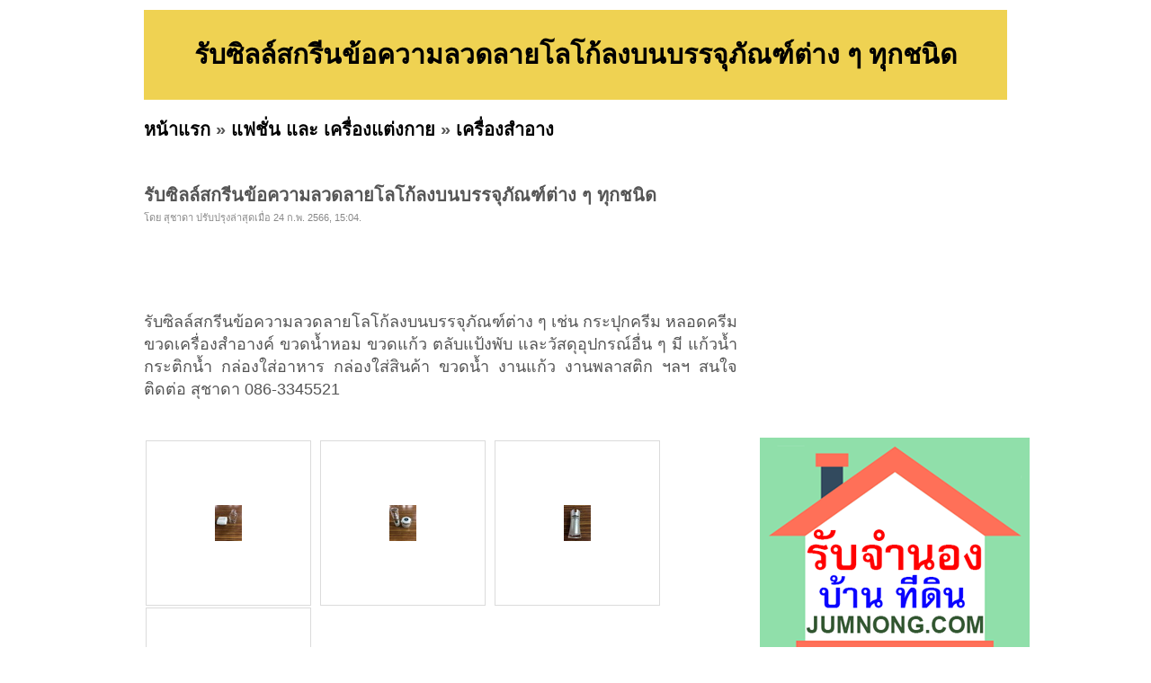

--- FILE ---
content_type: text/html; charset=UTF-8
request_url: https://www.rumruay.com/id-63f86fa42eccfd30209375a9.html
body_size: 3323
content:
<!DOCTYPE HTML PUBLIC "-//W3C//DTD XHTML 1.0 Transitional//EN" "http://www.w3.org/TR/xhtml1/DTD/xhtml1-transitional.dtd">
<html dir="ltr" xmlns="http://www.w3.org/1999/xhtml" lang="en-US"><head profile="http://gmpg.org/xfn/11">
<meta http-equiv="Content-Type" content="text/html; charset=UTF-8">
<title>[ตลาดร่ำรวย&trade;] รับซิลล์สกรีนข้อความลวดลายโลโก้ลงบนบรรจุภัณฑ์ต่าง ๆ ทุกชนิด</title>
<meta name="ROBOTS" content="index,follow" />
<meta name="GOOGLEBOT" content="index,follow" />
<meta name="revisit-after" content="1 days" />
<link rel="stylesheet" href="https://rumruay.com/style.css" type="text/css" media="screen">
<script async src="https://pagead2.googlesyndication.com/pagead/js/adsbygoogle.js?client=ca-pub-8128764820830120"
     crossorigin="anonymous"></script></head><body>
<div id="page">
<br>
<table width=960 height=100 bgcolor=#EFD252>
<tr><td align=center valign=middle><h1>รับซิลล์สกรีนข้อความลวดลายโลโก้ลงบนบรรจุภัณฑ์ต่าง ๆ ทุกชนิด</h1></td></tr>
</table>
<h2><a href="https://rumruay.com/index.php" target=_self>หน้าแรก</a> &raquo; <a href="https://rumruay.com/category-9.html" target=_self>แฟชั่น และ เครื่องแต่งกาย</a> &raquo; <a href="https://rumruay.com/category-59.html" target=_self>เครื่องสำอาง</a></h2><div id="wrapper">
	<div id="content">
			<div class="post" id="post-details">
					
				<h2 class="post-title">รับซิลล์สกรีนข้อความลวดลายโลโก้ลงบนบรรจุภัณฑ์ต่าง ๆ ทุกชนิด</h2>
				<div class="postmetadata">โดย สุชาดา ปรับปรุงล่าสุดเมื่อ 24 ก.พ. 2566, 15:04.</div>
		
<div style="float:left;">
<iframe src="//www.facebook.com/plugins/like.php?href=http%3A%2F%2Fwww.facebook.com%2Fpages%2FRumruay%2F518908294808697&amp;send=false&amp;layout=button_count&amp;width=450&amp;show_faces=true&amp;font&amp;colorscheme=light&amp;action=like&amp;height=21" scrolling="no" frameborder="0" style="border:none; overflow:hidden; width:450px; height:21px;" allowTransparency="true"></iframe>
</div>				
<div class="entry">
<br>
<br><br>
รับซิลล์สกรีนข้อความลวดลายโลโก้ลงบนบรรจุภัณฑ์ต่าง ๆ เช่น กระปุกครีม หลอดครีม ขวดเครื่องสำอางค์ ขวดน้ำหอม ขวดแก้ว ตลับแป้งพับ และวัสดุอุปกรณ์อื่น ๆ มี แก้วน้ำ กระติกน้ำ กล่องใส่อาหาร กล่องใส่สินค้า ขวดน้ำ งานแก้ว งานพลาสติก ฯลฯ สนใจติดต่อ สุชาดา 086-3345521</div>
<br><br><table id=tb_thumb_picture border=0><tr><td class="td_pic"><a href="https://rumruay.com/img/3eb/9f6/3eb9f6421cf6e0ec67089e8a28cabaad_0.jpg" title="รูปที่ 1 : รับซิลล์สกรีนข้อความลวดลายโลโก้ลงบนบรรจุภัณฑ์ต่าง ๆ ทุกชนิด" target=_blank><img src="https://rumruay.com/image.php?f=img/3eb/9f6/3eb9f6421cf6e0ec67089e8a28cabaad_0.jpg&s=250" border=0></a></td><td class="td_sep">&nbsp;</td><td class="td_pic"><a href="https://rumruay.com/img/3eb/9f6/3eb9f6421cf6e0ec67089e8a28cabaad_1.jpg" title="รูปที่ 2 : รับซิลล์สกรีนข้อความลวดลายโลโก้ลงบนบรรจุภัณฑ์ต่าง ๆ ทุกชนิด" target=_blank><img src="https://rumruay.com/image.php?f=img/3eb/9f6/3eb9f6421cf6e0ec67089e8a28cabaad_1.jpg&s=250" border=0></a></td><td class="td_sep">&nbsp;</td><td class="td_pic"><a href="https://rumruay.com/img/3eb/9f6/3eb9f6421cf6e0ec67089e8a28cabaad_2.jpg" title="รูปที่ 3 : รับซิลล์สกรีนข้อความลวดลายโลโก้ลงบนบรรจุภัณฑ์ต่าง ๆ ทุกชนิด" target=_blank><img src="https://rumruay.com/image.php?f=img/3eb/9f6/3eb9f6421cf6e0ec67089e8a28cabaad_2.jpg&s=250" border=0></a></td><td class="td_sep">&nbsp;</td></tr><tr><td class="td_pic"><a href="https://rumruay.com/img/3eb/9f6/3eb9f6421cf6e0ec67089e8a28cabaad_3.jpg" title="รูปที่ 4 : รับซิลล์สกรีนข้อความลวดลายโลโก้ลงบนบรรจุภัณฑ์ต่าง ๆ ทุกชนิด" target=_blank><img src="https://rumruay.com/image.php?f=img/3eb/9f6/3eb9f6421cf6e0ec67089e8a28cabaad_3.jpg&s=250" border=0></a></td><td class="td_sep">&nbsp;</td></tr></table>				
<br><br>
				
				<table border=0 width=100%>
				
				
				<tr><td nowrap><font color=#869300><b>ราคา:&nbsp;</b></font></td><td>10 บาท</td><td nowrap><font color=#869300><b>ต้องการ:&nbsp;</b></font></td><td>ขาย</td></tr>	
				
				<tr><td nowrap><font color=#869300><b>ติดต่อ:&nbsp;</b></font></td><td>สุชาดา</td><td nowrap><font color=#869300><b>อีเมล์:&nbsp;</b></font></td><td><img src="https://rumruay.com/email_image.php?id=z5y564h4e574i574y254z2d5f4f543o5i4m4i464n5u534l5o4i4" border=0></td></tr>				

				<tr><td nowrap></td><td></td></tr>	

				<tr><td nowrap><font color=#869300><b>โทรศัพย์:&nbsp;</b></font></td><td>0863345521</td><td nowrap><font color=#869300><b>IP Address:&nbsp;</b></font></td><td>172.68.189.137</td></tr>	

						
				<tr><td nowrap><font color=#869300><b>มือถือ:&nbsp;</b></font></td><td>0863345521</td>
				<td nowrap><font color=#869300><b>จังหวัด:&nbsp;</b></font></td><td>กรุงเทพมหานคร</td></tr>


				<!--<tr><td nowrap><font color=#869300><b>จังหวัด:&nbsp;</b></font></td><td colspan=3>กรุงเทพมหานคร</td>-->

				<tr>
				<td nowrap><font color=#869300><b>เลขบัตรประชาชน:&nbsp;</b></font></td><td>3740200286XXX</td>				
				<td cols[an=2></td></tr>
				
				<tr><td nowrap><font color=#869300><b>ที่อยู่:&nbsp;</b></font></td><td colspan=3>3740200286411</td></tr>		
				
				<tr><td colspan=4><br></td></tr>						
				
				
<tr><td nowrap><font color=#869300><b>คำค้น:&nbsp;</b></font></td><td colspan=3>
<a href="https://rumruay.com/tag-%E0%B8%A3%E0%B8%B1%E0%B8%9A%E0%B8%AA%E0%B8%81%E0%B8%A3%E0%B8%B5%E0%B8%99%E0%B8%81%E0%B8%A3%E0%B8%B0%E0%B8%9B%E0%B8%B8%E0%B8%81%E0%B8%84%E0%B8%A3%E0%B8%B5%E0%B8%A1.html">รับสกรีนกระปุกครีม</a> | <a href="https://rumruay.com/tag-%E0%B8%82%E0%B8%A7%E0%B8%94%E0%B8%84%E0%B8%A3%E0%B8%B5%E0%B8%A1.html">ขวดครีม</a> | <a href="https://rumruay.com/tag-%E0%B8%82%E0%B8%A7%E0%B8%94%E0%B9%80%E0%B8%84%E0%B8%A3%E0%B8%B7%E0%B9%88%E0%B8%AD%E0%B8%87%E0%B8%AA%E0%B8%B3%E0%B8%AD%E0%B8%B2%E0%B8%87%E0%B8%84%E0%B9%8C.html">ขวดเครื่องสำอางค์</a> | <a href="https://rumruay.com/tag-%E0%B8%87%E0%B8%B2%E0%B8%99%E0%B9%81%E0%B8%81%E0%B9%89%E0%B8%A7.html">งานแก้ว</a> | <a href="https://rumruay.com/tag-%E0%B8%87%E0%B8%B2%E0%B8%99%E0%B8%9E%E0%B8%A5%E0%B8%B2%E0%B8%AA%E0%B8%95%E0%B8%B4%E0%B8%81.html">งานพลาสติก</a> | 				
</td></tr>	
				
				</table>		

<h2><br><br><a href="https://rumruay.com/category-59.html">ดูสินค้าอื่นๆ</a> | <a href="https://rumruay.com/add.php?pid=9&cid=59">ลงประกาศ</a> | <a href="https://rumruay.com/up.php?id=63f86fa42eccfd30209375a9">เลื่อนประกาศขึ้น</a> | <a href="https://rumruay.com/delete.php?id=63f86fa42eccfd30209375a9">ลบประกาศ</a> | <a href="https://rumruay.com/update.php?id=63f86fa42eccfd30209375a9">แก้ไขประกาศ</a><br><br><center><a href="https://www.jumnong.com" target=_blank title="รับจำนอง ขายฝาก บ้าน ที่ดิน ทั่วประเทศ กู้เงินง่าย ได้เงินไว ไม่เช็คแบล็คลิส" style="background:#ffff00; color:#000"><b>[ รับจำนอง ขายฝาก บ้าน ที่ดิน ทั่วประเทศ กู้เงินง่าย ได้เงินไว ไม่เช็คแบล็คลิส ]</b></a></center></h2>				


	</div>

	</div>

	<div id="sidebar">
		<!-- ผู้สนับสนุน<br> -->
		<!--- facebook -->
<iframe src="//www.facebook.com/plugins/likebox.php?href=http%3A%2F%2Fwww.facebook.com%2Fpages%2FRumruay%2F518908294808697&amp;width=295&amp;height=258&amp;show_faces=true&amp;colorscheme=light&amp;stream=false&amp;border_color&amp;header=false&amp;appId=273180056030247" scrolling="no" frameborder="0" style="border:none; overflow:hidden; width:295px; height:258px;" allowTransparency="true"></iframe>
<div class="clear"></div><br>
<div class="clear"></div><br>
<a href="https://www.jumnong.com" target=_blank title="รับจำนอง ขายฝาก บ้าน ที่ดิน ทั่วประเทศ กู้เงินง่าย ได้เงินไว ไม่เช็คแบล็คลิส"><img src="images/banner300.png" title="รับจำนอง ขายฝาก บ้าน ที่ดิน ทั่วประเทศ กู้เงินง่าย ได้เงินไว ไม่เช็คแบล็คลิส"></a>
	<div class="clear"></div><br>		<div class="clear"></div><br>
		คำค้น<br>
		<style type="text/css" media="screen">
#tagcloud {
    width: 275;
    background:#FFFFCC;
    color:#0066FF;
    padding: 10px;
    border: 1px solid #FFE7B6;
    text-align:center;
}

#tagcloud a:link, #tagcloud a:visited {
    text-decoration:none;
}

#tagcloud a:hover, #tagcloud a:active {
    text-decoration: underline;
    color: #000;
}

#tagcloud span {
    padding: 6px;
}

.smallest {
    font-size: 12px;
	color:#848484;
}

.small {
    font-size: 14px;
	color:#BB38BB;
}

.medium {
    font-size:16px;
	color:#2E7E90;	
}

.large {
    font-size:18px;
	color:#0000ff;
}

.largest {
    font-size:22px;
	color:#ff0000;
}
</style>
		<div class="clear"></div>		
	</div>

<div class="clear"></div>
</div>

<div>
<center></center>
</div>

<div id="footer">
	<p>
		<br><center><b>loding time:</b> 0.0024 sec<a href=http://rumruay.com/archive.html>.</a>  | <b>memory:</b> 126.05 KB</center><!-- Start of StatCounter Code for Drupal -->
<script type="text/javascript">
var sc_project=8637427; 
var sc_invisible=1; 
var sc_security="18b41fc4"; 
var scJsHost = (("https:" == document.location.protocol) ?
"https://secure." : "http://www.");
document.write("<sc"+"ript type='text/javascript' src='" +
scJsHost+
"statcounter.com/counter/counter.js'></"+"script>");
</script>
<noscript><div class="statcounter"><a title="drupal
statistics module" href="http://statcounter.com/drupal/"
target="_blank"><img class="statcounter"
src="http://c.statcounter.com/8637427/0/18b41fc4/1/"
alt="drupal statistics module"></a></div></noscript>
<!-- End of StatCounter Code for Drupal -->	</p>
</div>

		
</div>
<script defer src="https://static.cloudflareinsights.com/beacon.min.js/vcd15cbe7772f49c399c6a5babf22c1241717689176015" integrity="sha512-ZpsOmlRQV6y907TI0dKBHq9Md29nnaEIPlkf84rnaERnq6zvWvPUqr2ft8M1aS28oN72PdrCzSjY4U6VaAw1EQ==" data-cf-beacon='{"version":"2024.11.0","token":"29b1f308393243d4a817c75bf825fd21","r":1,"server_timing":{"name":{"cfCacheStatus":true,"cfEdge":true,"cfExtPri":true,"cfL4":true,"cfOrigin":true,"cfSpeedBrain":true},"location_startswith":null}}' crossorigin="anonymous"></script>
</body></html>


--- FILE ---
content_type: text/html; charset=utf-8
request_url: https://www.google.com/recaptcha/api2/aframe
body_size: 266
content:
<!DOCTYPE HTML><html><head><meta http-equiv="content-type" content="text/html; charset=UTF-8"></head><body><script nonce="rg1hrRiJ4NI5h7CNF2QpDg">/** Anti-fraud and anti-abuse applications only. See google.com/recaptcha */ try{var clients={'sodar':'https://pagead2.googlesyndication.com/pagead/sodar?'};window.addEventListener("message",function(a){try{if(a.source===window.parent){var b=JSON.parse(a.data);var c=clients[b['id']];if(c){var d=document.createElement('img');d.src=c+b['params']+'&rc='+(localStorage.getItem("rc::a")?sessionStorage.getItem("rc::b"):"");window.document.body.appendChild(d);sessionStorage.setItem("rc::e",parseInt(sessionStorage.getItem("rc::e")||0)+1);localStorage.setItem("rc::h",'1762020650517');}}}catch(b){}});window.parent.postMessage("_grecaptcha_ready", "*");}catch(b){}</script></body></html>